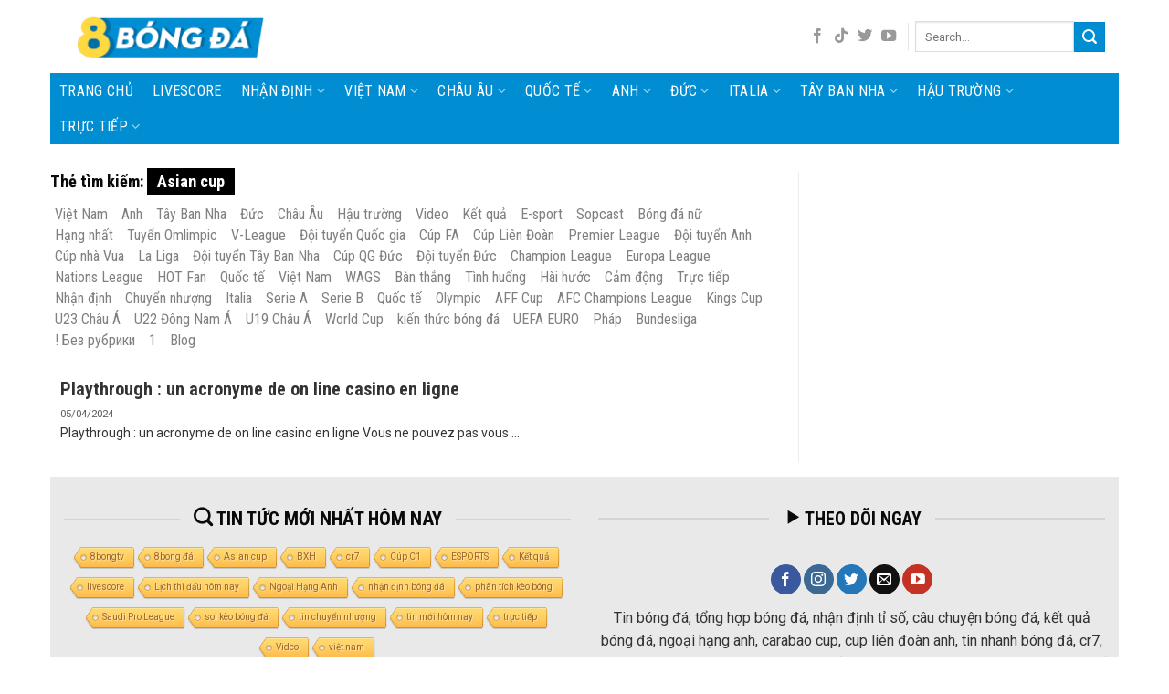

--- FILE ---
content_type: text/css
request_url: https://8bongtv.com/wp-content/plugins/tilekeo.1.0/css/style-tilekeo.css?ver=all
body_size: 3086
content:
@charset "utf-8";

/* CSS Document */

.list_tournamens {
	background-color: #fff;
    border-radius: 0 30px 30px 0;
    padding: 10px 0 5px 0;
    overflow: hidden;
    box-shadow: -4px -4px 15px 0px rgba(0,0,0,0.1) inset;
    -webkit-box-shadow: -4px -4px 15px 0px rgba(0,0,0,0.1) inset;
    -moz-box-shadow: -4px -4px 15px 0px rgba(0,0,0,0.1) inset;
	margin-bottom: 15px;
	margin-top: 15px;
}

.list_tournamens > li {
	display: block;
}

.list_tournamens > li > a {
    display: block;
    position: relative;
    font-size: 11px;
    padding: 3px 16px;
    border-bottom: 1px solid #f3f3f3;
    color: #292929;
    text-transform: uppercase;
}

.list_tournamens > li:last-child > a {
	border-bottom: 0;
}

.list_tournamens > li:hover > a:before {
	content: '';
	border-left: 2px solid #999999;
	height: 100%;
	position: absolute;
	left: 0;
	top: 0;
}

.list_tournamens > li:hover > a:after {
	content: '';
    display: block;
    width: 0px;
    height: 0px;
    border-top: 6px solid transparent;
    border-bottom: 6px solid transparent;
    border-left: 6px solid #999999;
    position: absolute;
	left: 0px;
	top: calc(50% - 6px);
}



.list_tournamens > li.active > a:before {
	content: '';
	border-left: 2px solid #009eff;
	height: 100%;
	position: absolute;
	left: 0;
	top: 0;
}

.list_tournamens > li.active > a:after {
	content: '';
    display: block;
    width: 0px;
    height: 0px;





    border-top: 6px solid transparent;
    border-bottom: 6px solid transparent;
    border-left: 6px solid #009eff;
    position: absolute;
	left: 0px;
	top: calc(50% - 6px);
}

.list_tournamens > li.active > a {
	color: #009eff;
}

.list_tournamens > li > a:hover {
	color: #009eff;
}

.sub_mnu_tours {
	padding-left: 16px;
}

.sub_mnu_tours > li {
	display: block;
}

.sub_mnu_tours > li > a {
    display: block;
    position: relative;
    font-size: 11px;
    padding: 3px 16px;
    border-bottom: 1px solid #f3f3f3;
    color: #292929;

}

.sub_mnu_tours > li:last-child > a {
	border-bottom: 0;
}

.upanel {
  max-height: 0;
  overflow: hidden;
  transition: max-height 0.2s ease-out;
}

.sub_mnu_tours > li > a:hover {
	color: #009eff;
}

.heading_page {
	background: url(../img/bg_heading_page.png) right bottom no-repeat;
	font-size: 18px;
	color: #254892;
	border-bottom: 1px solid #f3f3f3;
    margin-bottom: 20px;
    font-weight: 500;
    text-transform: uppercase;
}

.live_typo {
	font-size: 16px;
    color: #333;
    line-height: 22px;
}

.list_match_tour {
	display: table;
	width: 100%;
	border-top: 1px solid #f3f3f3;
	border-bottom: 1px solid #f3f3f3;
	margin-top: 20px;
	/*margin-bottom: 20px;*/
}

.list_match_tour > li {
	width: 68px;
	display: table-cell;
}

.init_day_match {
	display: block;
	padding: 5px 0;
}

.rowmonth {
	text-transform: uppercase;
	font-size: 12px;
	color: #333;
	text-align: center;
}

.rowtime {
	font-size: 16px;
	color: #0070bb;
	text-align: center;
}

.rowday {
	font-size: 12px;
	color: #333;
	text-align: center;
}

.list_match_tour li.active .init_day_match {
	background-color: #f40000;
}

.list_match_tour li.active:hover .init_day_match {
	background-color: #f40000;
}

.list_match_tour li:hover .init_day_match {
	background-color: #EFEFEF;
}

.list_match_tour li.active .rowmonth {
	color: #fff;
}

.list_match_tour li.active .rowday {
	color: #fff;
}

.list_match_tour li.active .rowtime {
	color: #fff;
}

.box_livescore {
	
}

.title_box_livescore {
	position: relative;
	padding-bottom: 3px;
}

.title_box_livescore a {
	font-size: 20px;
	color: #f40000;
	text-transform: uppercase;
}

.title_box_livescore > i {
	margin-left: 5px;
	font-size: 15px;
	color: #0070bb;
}

.header_box_livescore {
	background: #254892 url(../img/bg_header_box_livescore.png);
	background-position: 100% 50%;
	background-repeat: no-repeat;
	position: relative;
	padding: 5px 16px;
}

.header_box_livescore a {
}

.tourlive {
	font-size: 14px;
	color: #fff;
	position: relative;
	display: inline-block;
	line-height: 24px;
	text-transform: none;
	padding-right: 16px;
	padding-left: 0;
}

.tourlive:after {
	content: '';
    display: block;
    width: 0px;
    height: 0px;
    border-top: 6px solid transparent;
    border-bottom: 6px solid transparent;
    border-left: 6px solid #009eff;
    position: absolute;
    right: 0px;
    top: calc(50% - 6px);
}

.tour_round {
	font-size: 14px;
	color: #fff;
	position: relative;
	display: inline-block;
	line-height: 24px;
	text-transform: none;
	padding-left: 10px;
	opacity: 0.9;
  	filter: alpha(opacity=90);
}

.timeround {
	font-size: 12px;
	color: #fff;
	position: absolute;
	right: 16px;
	top: 50%;
	transform: translate(0,-50%);
}

.tourlive:after {
	content: '';
	display: block ;
	clear: both;
}

.tourlive > span {
	width: 24px;
	height: 24px;
	position: absolute;
	left: 0;
	top: calc(50% - 12px);
}

.list_tour_match {
}

.list_tour_match > li {
	display: block;
	width: 100%;
	padding: 10px 15px;
	border-bottom: 1px solid #ececec;
}

.list_tour_match > li:last-child {
	border-bottom: 0;
}

.list_tour_match > li:nth-child(2n) {
	background-color: #f4f4f4;
}

.list_tour_match > li:hover {
	background-color: #fafafa;
}

.list_tour_match > li:after {
	content: '';
	display: block;
	clear: both;
}

.colmatch_time {
	width: 50px;
	float: left;
	font-size: 14px;
}

.colmore {
	width: 50px;
	text-align: right;
	float: left;
}

.colmore:after {
	content: '';
	display: block;
	clear: both;
}

.linkmore {
	display: inline-block;
	padding: 5px;
	float: right;



}

.colscore {
	width: 80px;
	float: left;
	text-align: center;
	font-size: 14px;
}

.colscore span {
	color: #292929;
	/*font-weight: 700;*/
}

.colmatch_team {
	float: left;
	width: calc(50% - 90px);
	
	overflow:hidden; 
    white-space:nowrap; 
    text-overflow: ellipsis;
}

.col_left_team {
	text-align: right;
}

.col_right_team {
	text-align: left;
}

.col_team {
	font-size: 14px;
	display: inline-block;
	color: #292929;
}

.rowbox_livescore {
	padding-bottom: 16px;
}

.art_news_thumb_bot {
	background-color: #F2F2F2;
	padding: 30px 0;
}

.article_news_thumb_bot {
	margin-left: -8px;
	margin-right: -8px;
}

.article_news_thumb_bot:after {
	content: '';
	display: block;
	clear: both;
}

.article_news_thumb_bot > li {
	padding: 8px;
	display: block;
	width: 20%;
	float: left;
}

.header_news_thumb_bot {
	font-size: 14px;
	color: #254892;
	position: relative;
	padding-bottom: 8px;
	text-transform: uppercase;
	margin-bottom: 10px;
}

.header_news_thumb_bot:before {
	content: '';
	display: block;
	width: 100%;
	background: url(../img/header_news_thumb_bot.png) right bottom no-repeat;
	height: 3px;
	position: absolute;
	bottom: 0;
	right: 0;
}

.list_news_thumb_bot {
	
}
.list_news_thumb_bot img {
	width: 180px;
	height: 105px;
}
.list_news_thumb_bot > li {
	display: block;
	padding: 10px 0;
	border-bottom: 1px solid #fff;
	height: 55px;
    overflow: hidden;
}

.list_news_thumb_bot > li:last-child {
	border-bottom: 0;
}

.linknews_thumb_bot {
	font-size: 12px;
	color: #292929;
	display: block;
}




.fixture_pagescore {
	border-top: 1px solid #f3f3f3;
}

.fixture_tabs {
}

.tabslist {
	display: table;
	width: 100%;
}

.tabslist:after {
	content: '';
	display: block;
	clear: both;
}

.tabslist > li {
	display: table-cell;
	text-align: center;
	position: relative;
	cursor: pointer;
}

.tabslist > li.current:after {
	content: '';
	display: block;
	border-bottom: 2px solid #1b95e0;
	width: 100%;
	position: absolute;
	bottom: 0;
	left: 0;
}

.tabslist > li > a {
	display: inline-block;
	font-size: 12px;
	color: #333;
	text-transform: uppercase;
	padding: 8px 10px;
	width: 100%;
}

.tabslist > li.current > a {
	color: #1b95e0;
}

.tab-content {
	display: none;
	transition: opacity 0.1s linear 0s;
}

.tab-content.current{
	display: inherit;
}

.spn_numb_team {
	width: 23px;
	height: 23px;
	border-radius: 50%;
	line-height: 23px;
	text-align: center;
	font-size: 14px;
	color: #292929;
	position: absolute;
	left: 0;
	top: calc(50% - 12px);
	background-color: transparent;
}

.top_numb_team {
	background-color: #00a651;
	color: #fff;
}

.tb_numb_team {
	background-color: #ffb400;
	color: #fff;
}

.bot_numb_team {
	background-color: #d20f00;
	color: #fff;
}

.fixture_table_team .colteam {
	padding-left: 33px;
}

.fixture_table_team tr .th_team {
	width: 50%;
}

.fixture_table_team > table {
	background-color: #fff;
	width: 100%;
    border: 1px solid #ebebeb;
}

.fixture_table_team tr {
    border-bottom: 1px solid #ebebeb;
}

.fixture_table_team tr th {
    text-align: center;
}

.fixture_table_team tr th {
    padding: 4px 5px;
    white-space: nowrap;
    vertical-align: middle;
    font-size: 10px;
    color: #fff;
    text-transform: uppercase;
	font-weight: normal;
}

.fixture_table_team tr td {
    padding: 4px 5px;
    line-height: 25px;
    white-space: nowrap;
    font-size: 14px;
    color: #292929;
	text-align: center;
}

.fixture_table_team tr td:first-child {
    text-align: left;
	overflow: hidden;
  	text-overflow: ellipsis;
}

.fixture_table_team tr th:first-child {
    text-align: left;
}

.fixture_table_team tr td.th_point {
}

.fixture_table_team .colteam {
	font-size: 14px;
}

.fixture_table_team tr:nth-child(2n + 1) td {
	background-color: #f4f4f4; 
}



.fixture_table_team tr:nth-child(2n):hover {
	background-color: #fafafa; 
}

.row_indexcolor {
	text-align: right;
}

.indexcolor {
	display: inline-block;

	text-align: left;
	background-color: #e5e5e5;
	position: relative;
	padding-left: 10px;
}

.indexcolor:before {
	content: '';
    display: block;
    width: 0px;
    height: 0px;
    border-left: 23px solid transparent;
    border-right: 23px solid #e5e5e5;
    border-top: 23px solid #e5e5e5;
	position: absolute;
	left: -23px;
	top: 0;
}

.indexcolor > li {
	display: inline-block;
	color: #292929;
	font-size: 10px;
	height: 23px;
	line-height: 23px;
	padding: 0px 15px;
	position: relative;
}

.indexcolor > li span {
	width: 10px;
	height: 10px;
	border-radius: 50%;
	display: block;
	position: absolute;
	left: 0;
	top: calc(50% - 5px);
}

.bgtr_header_fixtureteam {
	background: #254892 url(../img/bg_header_box_livescore.png) left center no-repeat!important;
}

.fixture_table_team {
	margin-bottom: 16px;
}

.table_ranking > li {
	width: 20%;
}

.th_stt {
	width: 47px;
}

.th_goals {
    width: 47px;
}

.tbl_fixturefifa tr th:first-child {
	text-align: center;
}

.tbl_fixturefifa tr th i {
	margin-left: 5px;
}

.tbl_fixturefifa tr .th_team {
	text-align: left;
	width: 45%;
}

.tbl_fixturefifa tr td:first-child {
	text-align: center;
}

.arr_updown {
	display: inline-block;
	font-size: 16px;
	line-height: normal;
}

.arrup {
	color: #d4d4d4;
	cursor: pointer;
	display: block;
	width: 10px;
	height: 10px;
	line-height: 10px;
}

.arrup.active {
	color: #00ff77;
}

.arrdown {
	color: #d4d4d4;
	cursor: pointer;
	display: block;
	width: 10px;
	height: 10px;
	line-height: 10px;
}

.arrdown.active {
	color: #ff4848;
}

.fixture_table_team tr td.col_thumb_goal {
	padding: 0;
}

.th_topplayer {
	width: 38%;
}

.fixture_table_team tr td.th_topplayer {
	text-align: left;
}

.agoal {
	color: #292929;
	display: inline-block;
}

.fixture_table_team tr td.th_goal {
}

.fixture_table_team tr th.th_topplayer {
	text-align: left;
}

.toplogo_tour {
	text-align: center;
	/*padding-top: 20px;*/
}

.toplogo_tour img {
	display: inline-block;
}

.tbl_5tabs > li {
    /*width: 20%;*/
}

.toplogo_club {
	padding-top: 20px;
}

.toplogo_club:after {
	content: '';
	display: block;
	clear: both;
}

.box_logo_club {
	width: 75px;
	height: 75px;
	display: block;
	float: left;
	margin-right: 10px;
}

.hname_club {
	font-size: 20px;
	color: #f40000;
	text-transform: uppercase;
	padding-top: 10px;
	padding-bottom: 5px;
}

.pcoach_club {
	font-size: 14px;
}


.profile_player {
	padding-top: 20px;
}

.profile_player:after {
	content: '';
	display: block;
	clear: both;
}

.divthumb_player {
	float: left;
	margin-right: 35px;
	position: relative;
}

.spnthumb_player {
	width: 140px;
	height: 140px;
	display: block;
	border-radius: 50%;
	overflow: hidden;
}

.spnthumb_player > img {
	width: 100%;
    height: 100%;
    object-fit: cover;
    background: url(../img/no-avatar-300x300.png);
    background-size: 100% 100%;
    text-indent: -999999px;
}

.flag_clup_player {
	width: 40px;
	height: 40px;
	display: block;
	position: absolute;
	top: 0;
	right: -15px;
}

.divinfo_player {
	display: block;
	overflow: hidden;
}

.name_gamer {
	font-size: 20px;
	color: #f40000;
	text-transform: uppercase;
}

.pos_gamer {
	font-size: 14px;
	color: #292929;
}

.detail_info_gamer {
	padding-top: 5px;
}

.detail_info_gamer > li {
	display: block;
	font-size: 14px;
}

.lbl_gamer {
	width: 120px;
    display: inline-block;
}

.hstatistic {
	font-size: 14px;
	color: #fff;
	text-transform: uppercase;
	padding: 3px 0;
}

.content_history_player {
	padding: 20px 0;
}

.content_history_player:after {
	content: '';
	display: block;
	clear: both;
}

.liststatistic {
	width: 50%;
	float: left;
	display: block;
	padding: 0 10px;
	margin-bottom: 20px;
}

.liststatistic:nth-child(3) {
	clear: left;
}

.liststatistic:nth-child(5) {
	clear: left;
	margin-bottom: 0;
}

.liststatistic:last-child {
	margin-bottom: 0;
}

.liststatistic > li {
	display: block;
	padding: 5px 5px;
	text-align: right;
	font-size: 14px;
	color: #292929;
	border-bottom: 1px solid #e4e4e4;
}


.liststatistic > li:first-child {
	border-bottom: 0;
}

.liststatistic > li:after {
	content: '';
	display: block;
	clear: both;
}

.lbl_statistic {
	float: left;
}

.lbl_statistic > strong {
	font-weight: normal;
}

.best_statistic {
	text-transform: uppercase;
	font-size: 10px;
}

.number_statistic > strong {
	font-weight: normal;
	color: #009eff;
	font-size: 30px;
}

.list_champion_title {
	padding-bottom: 30px;
	padding-left: 10px;
}

.list_champion_title > li {
	display: block;
	font-size: 14px;
	color: #292929;
	padding: 5px 0;
}

.list_champion_title > li:after {
	content: '';
	display: block;
	clear: both;
}

.time_gottitle {
	float: left;
	color: #9E9E9E;
	width: 170px;
}

.champion_title {
	font-size: 20px;
	color: #f40000;
	padding-bottom: 10px;
}

.list_champion_number {
	margin-top: -5px;
}

.list_champion_number > li {
	display: block;
	padding: 15px 0;
	border-bottom: 1px solid #e4e4e4;
}

.list_champion_number > li:last-child {
	border-bottom: 0;
}

.list_champion_number > li:after {
	content: '';
	display: block;
	clear: both;
}

.logocup {
	width: 36px;
	height: 36px;
	display: block;
	float: left;
	margin-right: 10px;
}

.logocup img {
	width: 100%;
    height: 100%;
    object-fit: cover;
}

.numbercup {
	width: 36px;
	height: 36px;
	display: block;
	float: left;
	text-align: center;
	position: relative;
	margin-right: 15px;
}

.numbercup > span {
	font-size: 45px;
	display: inline-block;
	position: absolute;
    top: 50%;
    left: 50%;
    margin-right: -50%;
    transform: translate(-50%, -50%);
}

.title_year {
	display: block;
	overflow: hidden;
}

.htitle_tour {
	text-transform: uppercase;
	font-size: 14px;
	color: #292929;
	padding: 3px 0 3px 0;
}

.year_title_club {
	font-size: 12px;
	color: #8E8E8E;
}

.spn_year_champion {
	color: #292929;
}

.list_newsclub {
	margin-top: -5px;
}

.list_newsclub > li {
	display: block;
	padding: 15px 0;
	border-bottom: 1px solid #e4e4e4;
}

.list_newsclub > li:last-child {
	border-bottom: 0;
}

.ptypo_newsclub {
	font-size: 12px;
	padding-top: 5px;
}

.list_newsclub .title_newest_new {
	margin-top: 1px;
}

.list_ddl_statistic {
	
}

.list_ddl_statistic:after {
	content: '';
	display: block;
	clear: both;
}

.list_ddl_statistic > li {
	display: block;
	width: 33.333%;
	float: left;
	padding: 10px 5px;
}

.sl_statistic {
	border: 0;
	padding: 10px 8px 10px 0;
	width: 100%;
}
